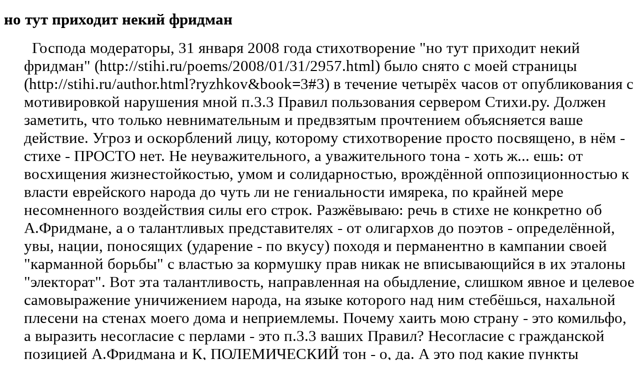

--- FILE ---
content_type: text/html; charset=utf-8
request_url: https://vladimir.ryzhkov.org/files/028zzz1freed.html
body_size: 3260
content:
<!DOCTYPE html>
<meta charset="utf-8" />
<meta name="viewport" content="width=device-width, initial-scale=1" />
<style>
html, body {font-size: 140%}
</style>
<title>но тут приходит некий фридман</title>
<h1 style="font-size: 1em">но тут приходит некий фридман</h2>

<dd>&nbsp;&nbsp;Господа модераторы, 31 января 2008 года стихотворение "но тут приходит некий фридман" (http://stihi.ru/poems/2008/01/31/2957.html) было снято с моей страницы (http://stihi.ru/author.html?ryzhkov&book=3#3) в течение четырёх часов от опубликования с мотивировкой нарушения мной п.3.3 Правил пользования сервером Стихи.ру. Должен заметить, что только невнимательным и предвзятым прочтением объясняется ваше действие. Угроз и оскорблений лицу, которому стихотворение просто посвящено, в нём - стихе - ПРОСТО нет. Не неуважительного, а уважительного тона - хоть ж... ешь: от восхищения жизнестойкостью, умом и солидарностью, врождённой оппозиционностью к власти еврейского народа до чуть ли не гениальности имярека, по крайней мере несомненного воздействия силы его строк. Разжёвываю: речь в стихе не конкретно об А.Фридмане, а о талантливых представителях - от олигархов до поэтов - определённой, увы, нации, поносящих (ударение - по вкусу) походя и перманентно в кампании своей "карманной борьбы" с властью за кормушку прав никак не вписывающийся в их эталоны "электорат". Вот эта талантливость, направленная на обыдление, слишком явное и целевое самовыражение уничижением народа, на языке которого над ним стебёшься, нахальной плесени на стенах моего дома и неприемлемы. Почему хаить мою страну - это комильфо, а выразить несогласие с перлами - это п.3.3 ваших Правил? Несогласие с гражданской позицией А.Фридмана и К, ПОЛЕМИЧЕСКИЙ тон - о, да. А это под какие пункты подпадает?
<dd>&nbsp;&nbsp;
<dd>&nbsp;&nbsp;Административная служба, 20.02.2008 в 03:56
<dd>&nbsp;&nbsp;Ваш текст был удален вследствие обнаружения в нем состава деяний, предусмотренных статьей 282 УК РФ.
<dd>&nbsp;&nbsp;
<dd>&nbsp;&nbsp;Господа модераторы, обращался к вам 05.02.08. Разъяснение смысла стиха не получилось: видите своею призмой - объясните и мне, пожалуйста, какие строки и коим боком подпадают под притянутую, как мне кажется, за уши статью 282 УК РСФСР.
<dd>&nbsp;&nbsp;
<dd>&nbsp;&nbsp;Административная служба, 04.03.2008 в 06:55
<dd>&nbsp;&nbsp;В Вашем тексте содержались фразы "некий фридман ... еврей еврея ... облапошит всех вокруг ... плесень ... стихом припудрила мурло", что мы трактуем как действия, направленные на возбуждение ненависти либо вражды, а также на унижение достоинства человека либо группы лиц по признакам национальности.
<dd>&nbsp;&nbsp;
<dd>&nbsp;&nbsp;Александру Фридману
<dd>&nbsp;&nbsp;
<dd>&nbsp;&nbsp;...когда под классиками ходишь, глаголу душу запродав, хореишь, ямбишь, втОрой хОришь, не принося почти вреда; когда в искусстве, как диагноз, не внял присловью старшины, что все моцАрты, мля, вредны, за них готов - костьми и агнцем; когда из всех шкафов скелеты давно уж преданы земле, от мух отважены котлеты и Лета плещет у колен; когда на жизни той фригидной поймаешь задом Абсолют, - но тут приходит некий фридман, и вновь ты - виртуальный глюк. 
<dd>&nbsp;&nbsp;Страну не путая с системой, в себе свободу лишь ценя, как третий довод в ту дилемму, где ни прибавить, ни отнять: кому - катить, кому - кричать, куда, мол, катится сей мир, кому - себе лишь не прощать, кому - с иных брегов хохмить... И, вроде, миру адекватен, почти им умиротворён, ещё не то, чтобы кастратен, но и не то, чтоб слишком стрёмн, в Москве рождён - где Третий Рим, мам?, по пиву - тоже не дурак... но тут приходит некий фридман, и что-то вновь душа - не в такт. 
<dd>&nbsp;&nbsp;Обрыдл скулёж, но суть еврейства не в вечном хапе-скулеже, а в том, как эта "божья вредность" двойным всех тренирует G. С начал времён, когда, бесстишен, мир камешком рубинил Нимб, еврей - синоним opposition - второе Слово, знал, за ним. Иммунитетя к перегрузке фольклором маленьких одесс, пред властью он почти по-русски тем ванькой-встанькой в небо лез. И непутёвая Россия - народам назидань-пример лжеистины от лжемессий - и дети Торы - высших сфер эксперимент по выживанью... Да этносов двух симбиоз друг дружку ладит то ль к нирване, то ль в офигительный колхоз. Эх, если есть в нём что пропить, то русский вряд ли здесь проспит. Чем отличается культпласт? - еврей еврея не продаст (хоть, как учил Б.Саваоф, всех облапошит вкруг него)... Под постирушку всё влетаешь, моя "немытая" трень-бредь, и как горласто-то стирают, да так, чтобы совсем стереть. Ах, гениальные пиявки, застойную разжижив кровь, не перебрать бы вам с добавкой, сменив гемофилией тромб. Что, classicus... ужель не квиты? Лепя в строку от сих до сих, уж если быть космополитом, то дёргай яйца и "своих". Поэт, поэт - твоё ли дело Россию новодворить в лоб, чтоб плесень, испоганив "демо", стихом припудрила мурло. Как одинхерна эта смычка: друг друга метя в укорот, власть с фрондой - скопом и привычно - сношают, походя, народ. Хотя...а так ли уж голима мысль, что вот ИХ-то симбиоз и есть тот наш неповторимый и вечный наш, увы, вопрос... Свою и впаривает freedom нам эта плесень по нужде. 
 <dd>&nbsp;&nbsp;   Коль в пушкиных там ходит Фридман - в чём credo гения? Трындеть?
<!-- ----------------------------------------------- -->